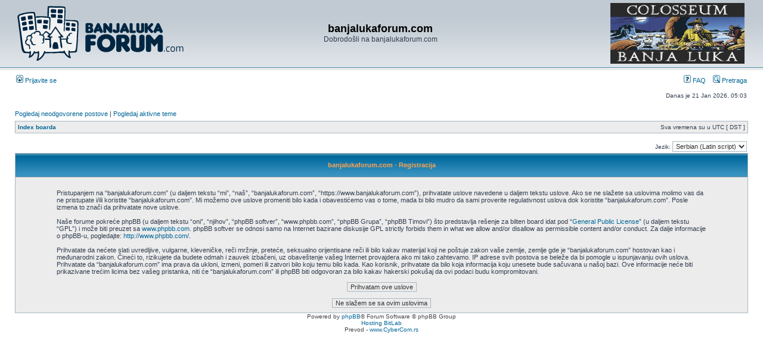

--- FILE ---
content_type: text/html; charset=UTF-8
request_url: https://www.banjalukaforum.com/ucp.php?mode=register&sid=026f70b8008720ddf4090bb3ff233af2
body_size: 4114
content:
<!DOCTYPE html PUBLIC "-//W3C//DTD XHTML 1.0 Transitional//EN" "http://www.w3.org/TR/xhtml1/DTD/xhtml1-transitional.dtd">
<html xmlns="http://www.w3.org/1999/xhtml" dir="ltr" lang="en-gb" xml:lang="en-gb">
<head>
<link href="./mobiquo/smartbanner/appbanner.css" rel="stylesheet" type="text/css" media="screen" />
<script type="text/javascript" src="./mobiquo/smartbanner/appbanner.js"></script>
<meta http-equiv="content-type" content="text/html; charset=UTF-8" />
<meta http-equiv="content-language" content="en-gb" />
<meta http-equiv="content-style-type" content="text/css" />
<meta http-equiv="imagetoolbar" content="no" />
<meta name="resource-type" content="document" />
<meta name="distribution" content="global" />
<meta name="keywords" content="" />
<meta name="description" content="" />
<link rel="shortcut icon" href="images/favicon.ico" type="image/x-icon" />


<title>banjalukaforum.com &bull; Korisnički Kontrolni Panel &bull; Registruj se</title>

<link rel="alternate" type="application/atom+xml" title="Feed - banjalukaforum.com" href="https://www.banjalukaforum.com/feed.php" /><link rel="alternate" type="application/atom+xml" title="Feed - Svi forumi" href="https://www.banjalukaforum.com/feed.php?mode=forums" />

<link rel="stylesheet" href="./styles/subsilver2/theme/stylesheet.css" type="text/css" />

<script type="text/javascript">
// <![CDATA[


function popup(url, width, height, name)
{
	if (!name)
	{
		name = '_popup';
	}

	window.open(url.replace(/&amp;/g, '&'), name, 'height=' + height + ',resizable=yes,scrollbars=yes,width=' + width);
	return false;
}

function jumpto()
{
	var page = prompt('Unesite broj stranice na koju želite da idete:', '');
	var per_page = '';
	var base_url = '';

	if (page !== null && !isNaN(page) && page == Math.floor(page) && page > 0)
	{
		if (base_url.indexOf('?') == -1)
		{
			document.location.href = base_url + '?start=' + ((page - 1) * per_page);
		}
		else
		{
			document.location.href = base_url.replace(/&amp;/g, '&') + '&start=' + ((page - 1) * per_page);
		}
	}
}

/**
* Find a member
*/
function find_username(url)
{
	popup(url, 760, 570, '_usersearch');
	return false;
}

/**
* Mark/unmark checklist
* id = ID of parent container, name = name prefix, state = state [true/false]
*/
function marklist(id, name, state)
{
	var parent = document.getElementById(id);
	if (!parent)
	{
		eval('parent = document.' + id);
	}

	if (!parent)
	{
		return;
	}

	var rb = parent.getElementsByTagName('input');
	
	for (var r = 0; r < rb.length; r++)
	{
		if (rb[r].name.substr(0, name.length) == name)
		{
			rb[r].checked = state;
		}
	}
}



// ]]>
</script>
</head>
<body class="ltr">
<script type="text/javascript">tapatalkDetect()</script>
<a name="top"></a>

<div id="wrapheader">

	<div id="logodesc">
		<table width="100%" cellspacing="0" style="padding-top:3px;">
		<tr>
			  <td width="30%"><a href="./index.php?sid=4e7cd373117971eeca69c3d6b042a5f8"><img src="./styles/subsilver2/imageset/site_logo.gif" width="282" height="95" alt="" title="" /></a></td>
      <td width="40%" align="center"><h1>banjalukaforum.com</h1>
        <span class="gen">Dobrodošli na banjalukaforum.com</span></td>
<td width="30%" align="right">  <a href="https://www.facebook.com/ColosseoBL/"><img src="baneri/coloseum2.jpg" width="225" height="102" /></a>  </td>
<!--<a href="https://www.facebook.com/megatronic.ba/"><img src="megatronic.png" width="320" height="106" /></a>  </td>-->

<!--  <td width="30%" style="border:2px solid red;"><span style="color:blue;font-weight:bold;font-size:12px;">1458 - humanitarni broj na koji se može donirati jedna KM za pomoć stanovništvu u poplavljenim područjima</span></td>-->

<!--<td width="25%" align="right"><a href="http://www.banjalukaforum.com/viewtopic.php?f=5&t=65437"><img src="nova2015.jpg" width="282" height="95" /></a></td>-->
<!--<a href="http://www.bltattoo.com/"><img src="BLtattoo_logo2.png" width="376" height="82" /></a>-->

<!-- <td><object width="252" height="82"><param name="banner" value="baner_stomatolog.swf"><embed src="baner_stomatolog.swf" width="252" height="82"></embed></object></td> -->
			<!-- <td><a href="http://banjalukaforum.com/viewtopic.php?f=9&t=62897"><img src="borac_pomoc.gif" /></a></td> -->
<!--<td width="30%" align="right"><a href="http://banjalukaforum.com/viewtopic.php?p=2260781#p2260781"><img src="borac2.jpg" width="300" height="111" /></a></td> -->
<!--<td width="30%" align="right"><a href=http://www.borac-sport.com/index.php?option=com_content&view=article&id=6972:masovan-odziv-akciji-borac-to-smo-svi-25-05&catid=51:ostalo&Itemid=113"><img src="borac2.gif" width="300" height="111" /></a></td>-->
<!--<td width="30%" align="right"><a href="http://www.balkan-fitness.com/"><img src="fitness-banner.png" width="300" height="111" /></a></td>-->
<td width="30%"></td>
		</tr>
		</table>
	</div>

	<div id="menubar">
		<table width="100%" cellspacing="0">
		<tr>
			<td class="genmed">
				<a href="./ucp.php?mode=login&amp;sid=4e7cd373117971eeca69c3d6b042a5f8"><img src="./styles/subsilver2/theme/images/icon_mini_login.gif" width="12" height="13" alt="*" /> Prijavite se</a>&nbsp;
			</td>
			<td class="genmed" align="right">
				<a href="./faq.php?sid=4e7cd373117971eeca69c3d6b042a5f8"><img src="./styles/subsilver2/theme/images/icon_mini_faq.gif" width="12" height="13" alt="*" /> FAQ</a>
				&nbsp; &nbsp;<a href="./search.php?sid=4e7cd373117971eeca69c3d6b042a5f8"><img src="./styles/subsilver2/theme/images/icon_mini_search.gif" width="12" height="13" alt="*" /> Pretraga</a>
			</td>
		</tr>
		</table>
	</div>

	<div id="datebar">
		<table width="100%" cellspacing="0">
		<tr>
			<td class="gensmall"></td>
			<td class="gensmall" align="right">Danas je 21 Jan 2026, 05:03<br /></td>
		</tr>
		</table>
	</div>

</div>

<div id="wrapcentre">

	
	<p class="searchbar">
		<span style="float: left;"><a href="./search.php?search_id=unanswered&amp;sid=4e7cd373117971eeca69c3d6b042a5f8">Pogledaj neodgovorene postove</a> | <a href="./search.php?search_id=active_topics&amp;sid=4e7cd373117971eeca69c3d6b042a5f8">Pogledaj aktivne teme</a></span>
		
	</p>
	

	<br style="clear: both;" />

	<table class="tablebg" width="100%" cellspacing="1" cellpadding="0" style="margin-top: 5px;">
	<tr>
		<td class="row1">
			<p class="breadcrumbs"><a href="./index.php?sid=4e7cd373117971eeca69c3d6b042a5f8">Index boarda</a></p>
			<p class="datetime">Sva vremena su u UTC [ DST ]</p>
		</td>
	</tr>
	</table>

	<br />
<script type="text/javascript">
// <![CDATA[
	/**
	* Change language
	*/
	function change_language(lang_iso)
	{
		document.forms['register'].change_lang.value = lang_iso;
		document.forms['register'].submit();
	}

// ]]>
</script>

	<form method="post" action="./ucp.php?mode=register&amp;sid=4e7cd373117971eeca69c3d6b042a5f8" id="register">
		<table width="100%" cellspacing="0">
			<tr>
				<td class="gensmall" align="right">Jezik: <select name="lang" id="lang" onchange="change_language(this.value); return false;" title="Jezik"><option value="en">British English</option><option value="sr" selected="selected">Serbian (Latin script)</option></select></td>
			</tr>
		</table>
		<input type="hidden" name="change_lang" value="" />

	</form>


	<form method="post" action="./ucp.php?mode=register&amp;sid=4e7cd373117971eeca69c3d6b042a5f8">

	<table class="tablebg" width="100%" cellspacing="1">
	<tr>
		<th height="25">banjalukaforum.com - Registracija</th>
	</tr>
	<tr>
		<td class="row1" align="center">
			<table width="90%" cellspacing="2" cellpadding="2" border="0" align="center">
			<tr>
				
					<td>
						<span class="genmed"><br />Pristupanjem na “banjalukaforum.com” (u daljem tekstu “mi”, “naš”, “banjalukaforum.com”, “https://www.banjalukaforum.com”), prihvatate uslove navedene u daljem tekstu uslove. Ako se ne slažete sa uslovima molimo vas da ne pristupate i/ili koristite “banjalukaforum.com”. Mi možemo ove uslove promeniti bilo kada i obavestićemo vas o tome, mada bi bilo mudro da sami proverite regulativnost uslova dok koristite “banjalukaforum.com”. Posle izmena to znači da prihvatate nove uslove.<br />
	<br />
	Naše forume pokreće phpBB (u daljem tekstu “oni”, “njihov”, “phpBB softver”, “www.phpbb.com”, “phpBB Grupa”, “phpBB Timovi”) što predstavlja rešenje za bilten board idat pod “<a href="http://www.gnu.org/licenses/gpl.html">General Public License</a>” (u daljem tekstu “GPL”) i može biti preuzet sa <a href="http://www.phpbb.com/">www.phpbb.com</a>. phpBB softver se odnosi samo na Internet bazirane diskusije  GPL strictly forbids them in what we allow and/or disallow as permissible content and/or conduct. Za dalje informacije o phpBB-u, pogledajte: <a href="http://www.phpbb.com/">http://www.phpbb.com/</a>.<br />
	<br />
	Prihvatate da nećete slati uvredljive, vulgarne, kleveničke, reči mržnje, preteće, seksualno orijentisane reči ili bilo kakav materijal koji ne poštuje zakon vaše zemlje, zemlje gde je “banjalukaforum.com” hostovan kao i međunarodni zakon. Čineći to, rizikujete da budete odmah i zauvek izbačeni, uz obaveštenje vašeg Internet provajdera ako mi tako zahtevamo. IP adrese svih postova se beleže da bi pomogle u ispunjavanju ovih uslova. Prihvatate da “banjalukaforum.com” ima prava da ukloni, izmeni, pomeri ili zatvori bilo koju temu bilo kada. Kao korisnik, prihvatate da bilo koja informacija koju unesete bude sačuvana u našoj bazi. Ove informacije neće biti prikazivane trećim licima bez vašeg pristanka, niti će “banjalukaforum.com” ili phpBB biti odgovoran za bilo kakav hakerski pokušaj da ovi podaci budu kompromitovani.
	<br /><br /></span>
						<div align="center">
							<input class="btnlite" type="submit" id="agreed" name="agreed" value="Prihvatam ove uslove" /><br /><br />
							<input class="btnlite" type="submit" name="not_agreed" value="Ne slažem se sa ovim uslovima" />
						</div>
					</td>
				
			</tr>
			</table>
		</td>
	</tr>
	</table>
	<input type="hidden" name="change_lang" value="" />

	<input type="hidden" name="creation_time" value="1768968233" />
<input type="hidden" name="form_token" value="bd0bfd7d4246d3bf57dd8593e34a9fdda7d0c19c" />

	</form>


</div>

<div id="wrapfooter">
	
	<span class="copyright">Powered by <a href="http://www.phpbb.com/">phpBB</a>&reg; Forum Software &copy; phpBB Group
	<br />
	<a href="http://www.bitlab.rs/">Hosting BitLab</a>
	<br />Prevod - <a href="http://www.cybercom.rs/" target="_new">www.CyberCom.rs</a></span>
</div>
<script type="text/javascript">

  var _gaq = _gaq || [];
  _gaq.push(['_setAccount', 'UA-12155236-30']);
  _gaq.push(['_trackPageview']);

  (function() {
    var ga = document.createElement('script'); ga.type = 'text/javascript'; ga.async = true;
    ga.src = ('https:' == document.location.protocol ? 'https://ssl' : 'http://www') + '.google-analytics.com/ga.js';
    var s = document.getElementsByTagName('script')[0]; s.parentNode.insertBefore(ga, s);
  })();

</script>


</body>
</html>